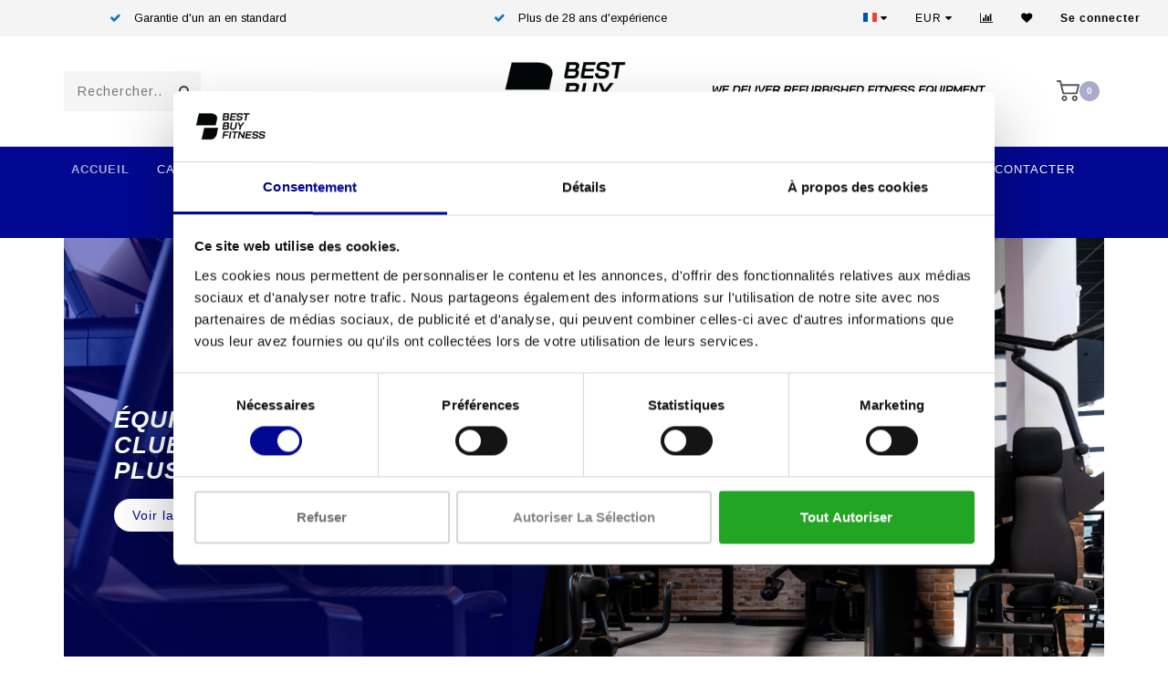

--- FILE ---
content_type: text/html;charset=utf-8
request_url: https://www.bestbuyfitness.be/fr/
body_size: 11471
content:
<!DOCTYPE html>
<html lang="fr">
  <head>
    
    <meta charset="utf-8"/>
<!-- [START] 'blocks/head.rain' -->
<!--

  (c) 2008-2026 Lightspeed Netherlands B.V.
  http://www.lightspeedhq.com
  Generated: 03-02-2026 @ 13:14:10

-->
<link rel="canonical" href="https://www.bestbuyfitness.be/fr/"/>
<link rel="alternate" href="https://www.bestbuyfitness.be/fr/index.rss" type="application/rss+xml" title="Nouveaux produits"/>
<meta name="robots" content="noodp,noydir"/>
<meta property="og:url" content="https://www.bestbuyfitness.be/fr/?source=facebook"/>
<meta property="og:site_name" content="Best Buy Fitness"/>
<meta property="og:title" content="Best Buy Fitness"/>
<script>
(function (w, d, s, l, i) {
        w[l] = w[l] || [];
        w[l].push({ "gtm.start": new Date().getTime(), event: "gtm.js" });
        var f = d.getElementsByTagName(s)[0],
        j = d.createElement(s),
        dl = l != "dataLayer" ? "&l=" + l : "";
        j.async = true;
        j.src = "https://toekomst.bestbuyfitness.be/script.js?id=" + i + dl;
        f.parentNode.insertBefore(j, f);
    })(window, document, "script", "dataLayer", "GTM-WMW5GN3");
</script>
<!--[if lt IE 9]>
<script src="https://cdn.webshopapp.com/assets/html5shiv.js?2025-02-20"></script>
<![endif]-->
<!-- [END] 'blocks/head.rain' -->
    
                                
    <title>Best Buy Fitness - Best Buy Fitness</title>
    
    <meta name="description" content="" />
    <meta name="keywords" content="" />
    
    <meta http-equiv="X-UA-Compatible" content="IE=edge">
    <meta name="viewport" content="width=device-width, initial-scale=1.0, maximum-scale=1.0, user-scalable=0">
    <meta name="apple-mobile-web-app-capable" content="yes">
    <meta name="apple-mobile-web-app-status-bar-style" content="black">

    <link rel="shortcut icon" href="https://cdn.webshopapp.com/shops/278509/themes/162406/v/2352097/assets/favicon.ico?20240701164232" type="image/x-icon" />
    
        <meta name="format-detection" content="telephone=no">
    <meta name="format-detection" content="date=no">
    <meta name="format-detection" content="address=no">
    <meta name="format-detection" content="email=no">
        
    <script src="//ajax.googleapis.com/ajax/libs/jquery/1.12.4/jquery.min.js"></script>
    <script>window.jQuery || document.write('<script src="https://cdn.webshopapp.com/shops/278509/themes/162406/assets/jquery-1-12-4-min.js?20251002145452">\x3C/script>')</script>
    
    <link href="//fonts.googleapis.com/css?family=Arimo:400,300,600" rel="stylesheet">
            
    <link rel="stylesheet" href="https://cdn.webshopapp.com/shops/278509/themes/162406/assets/font-awesome-470-min.css?20251002145452" />
    <link rel="stylesheet" href="https://cdn.webshopapp.com/shops/278509/themes/162406/assets/bootstrap-min.css?20251002145452" />
    <link rel="stylesheet" href="https://cdn.webshopapp.com/assets/gui-2-0.css?2025-02-20" />
    <link rel="stylesheet" href="https://cdn.webshopapp.com/assets/gui-responsive-2-0.css?2025-02-20" />
    
            <link rel="stylesheet" href="https://cdn.webshopapp.com/shops/278509/themes/162406/assets/style.css?20251002145452" />
        
     <link rel="stylesheet" href="https://cdn.webshopapp.com/shops/278509/themes/162406/assets/jquery-fancybox-min.css?20251002145452" />
    
    <!-- User defined styles -->
    <link rel="stylesheet" href="https://cdn.webshopapp.com/shops/278509/themes/162406/assets/settings.css?20251002145452" />
    <link rel="stylesheet" href="https://cdn.webshopapp.com/shops/278509/themes/162406/assets/custom.css?20251002145452" />
    
    <script>
      if (!window.console) window.console = {};
      if (!window.console.log) window.console.log = function () { };
      
      var productStorage = {};
      
      var shop = 278509;    
      var staticUrl = 'https://static.webshopapp.com/shops/278509/';
      var currentLang = 'Français';
      var currencySymbol = '€';
      var currencyTitle = 'eur';
      
			var addToCartUrl = 'https://www.bestbuyfitness.be/fr/cart/add/';
			var gotoProductUrl = 'https://www.bestbuyfitness.be/fr/go/product/';
      
      /* Some global vars */
      var domain = 'https://www.bestbuyfitness.be/';
      var url = 'https://www.bestbuyfitness.be/fr/';
      var mainUrl = 'https://www.bestbuyfitness.be/fr/';
      var searchUrl = 'https://www.bestbuyfitness.be/fr/search/';
      var cartUrl = 'https://www.bestbuyfitness.be/fr/cart/';
      var checkoutUrl = 'https://www.bestbuyfitness.be/fr/checkout/';
      var notification = false;
      var b2b = true;
			var navbar_dimbg = false;
      var freeShippingNotice = false;
			var currencySymbol = '€';
			var currencyCode = 'EUR';
			var formKey = "06ec0860f49653a17c8f72d5ad982e08";
      
      
      /* Quick settings */
      var enableQuickShop = true;
			var sliderTimout = 5000;
			var imageRatio = 'portrait';
			var variantBlocks = false; 
			var hover_shows_second_image = true;
			var imageSize = '325x375x2';
      
      /* Some prefedined translations */
      var tContinueShopping = 'Continuer les achats';
      var tProceedToCheckout = 'Continuer vers le devis';
      var tViewProduct = 'Afficher le produit';
      var tAddtoCart = 'Ajouter au devis';
      var tNoInformationFound = 'Informations introuvables';
      var tView = 'Afficher';
			var tMoreInfo = 'Plus d&#039;informations';
      var tCheckout = 'Paiement';
			var tClose = 'Fermer';
      var tNavigation = 'Navigation';
      var tInStock = 'En stock';
      var tOutOfStock = 'En rupture de stock';
      var tFreeShipping = '';
      var tAmountToFreeShipping = '';
      var tBackorder = 'Backorder';
      var tSearch = 'Rechercher';
			var tTax = 'Sans les taxes';
			var tExclShipping = 'Sans les <a href="https://www.bestbuyfitness.be/fr/service/shipping-returns/" target="_blank">Frais d\'expédition</a>';
			var tCustomizeProduct = 'Customize product';
			var tExpired = 'Expired';
			var tDealExpired = 'Promotion terminée';
			var tCompare = 'Comparer';
			var tWishlist = 'Liste de souhaits';
			var tCart = 'Mon devis';
      
      var amountToFreeShipping = parseFloat(50);
      
            function getServerTime()
      {
        return new Date ("Feb 3, 2026 13:14:10 +0100");
      }
    </script>
    
        
      </head>
  <body class="">
    
    <div class="body-content">
        
    <div class="overlay">
      <i class="fa fa-times"></i>
    </div>
    
    <header>
      
<div id="topbar">
  <div class="container-fluid">
    <div class="row">
      
      <div class="col-md-8">
        
<div class="usps-slider-holder" style="width:100%;">
  <div class="swiper-container usps-header">
    <div class="swiper-wrapper">
      
                <div class="swiper-slide usp-block">
          <i class="fa fa-check" aria-hidden="true"></i> Matériel de fitness professionnel
        </div>
              
                <div class="swiper-slide usp-block">
          <i class="fa fa-check" aria-hidden="true"></i> Garantie d'un an en standard
        </div>
                
                <div class="swiper-slide usp-block">
          <i class="fa fa-check" aria-hidden="true"></i> Plus de 28 ans d'expérience
        </div>
              
                <div class="swiper-slide usp-block">
          <i class="fa fa-check" aria-hidden="true"></i> Meilleurs prix et meilleur équipement
        </div>
              
		</div>
	</div>
</div>

      </div>
      
      <div class="col-md-4 col-xs-12 hidden-sm hidden-xs hidden-xxs" id="topbar-right">
        <ul>
          <li class="langs dropdown-holder">
            <a href="#" data-toggle="dropdown"><span class="flags fr"></span> <i class="fa fa-caret-down"></i></a>
            
            <ul class="currency-langs-holder dropdown-content dropdown-right">
              <li><strong>Select your language</strong></li>
                                                      
	<li><a lang="nl" title="Nederlands" href="https://www.bestbuyfitness.be/nl/"><span class="flags nl"></span> Nederlands</a></li>
	<li><a lang="de" title="Deutsch" href="https://www.bestbuyfitness.be/de/"><span class="flags de"></span> Deutsch</a></li>
	<li><a lang="en" title="English" href="https://www.bestbuyfitness.be/en/"><span class="flags en"></span> English</a></li>
	<li><a lang="fr" title="Français" href="https://www.bestbuyfitness.be/fr/"><span class="flags fr"></span> Français</a></li>
          	</ul>
            
          </li>
          <li  class="currencies dropdown-holder">
            <a href="#" data-toggle="dropdown"><span class="currency-EUR">EUR</span> <i class="fa fa-caret-down"></i></a>
            
                    <ul class="dropdown-content dropdown-right">
                                        <li><a href="https://www.bestbuyfitness.be/fr/session/currency/eur/"><span class="currency-EUR">EUR</span></a></li>
                                        </ul>

	        </li>
          <li class="compare"><a href="https://www.bestbuyfitness.be/fr/compare/" title="Comparer"><i class="fa fa-bar-chart"></i></a></li>
          <li class="wishlist"><a href="https://www.bestbuyfitness.be/fr/account/wishlist/" title="Ma liste de souhaits"><i class="fa fa-heart"></i></a></li>
          <li class="account">
            <a href="https://www.bestbuyfitness.be/fr/account/">
              Se connecter            </a>
          </li>
                  </ul>
        
      </div>
      
    </div>
  </div>
</div>

<!-- Topbar -->
<!-- End topbar -->

<div id="header-holder">
<div class="container" id="header">
  <div class="row">
    
    <div id="header-left" class="col-sm-4 col-xs-3">
      <!--<a href=""><i class="fa fa-user"></i></a>
      <a href=""><i class="fa fa-heart"></i></a>
      <a href=""><i class="fa fa-exchange"></i></a> -->
      
      <div id="mobilenav" class="visible-xxs visible-xs visible-sm">
                <div class="nav-icon">
          <div class="bar1"></div>
        	<div class="bar2"></div>
        	<div class="bar3"></div>
        </div>
      </div>
      
      <div id="scrollnav" class="scrollnav">
                <div class="nav-icon">
          <div class="bar1"></div>
        	<div class="bar2"></div>
        	<div class="bar3"></div>
        </div>
      </div>
      
      <span id="mobilesearch" class="visible-xxs visible-xs visible-sm">
        <a href="https://www.bestbuyfitness.be/fr/"><i class="fa fa-search" aria-hidden="true"></i></a>
      </span>
      
      <div class="search hidden-sm hidden-xs hidden-xxs">
        <form action="https://www.bestbuyfitness.be/fr/search/" class="searchform" method="get">
          <div class="search-holder">
            <input type="text" class="searchbox" name="q" placeholder="Rechercher.." autocomplete="off">
          	<!-- d -->
            
            <i class="fa fa-search" aria-hidden="true"></i><i class="fa fa-times clearsearch" aria-hidden="true"></i>
          </div>
          
          
        </form>
          
         <div class="searchcontent hidden-xs hidden-xxs">
            <div class="searchresults"></div>
            <div class="more"><a href="#" class="search-viewall">Afficher tous les résultats <span>(0)</span></a></div>
            <div class="noresults">Aucun produit n’a été trouvé</div>
          </div>
      </div>
    </div>
    
    <div class="col-sm-4 col-xs-6" id="logo">
            	<a href="https://www.bestbuyfitness.be/fr/"><img class="" src="https://cdn.webshopapp.com/shops/278509/themes/162406/v/1630411/assets/logo.png?20240619113206" alt="Best Buy Fitness"></a>
            
    </div>
    
        
    
    
    <!--<div class="col-md-5 col-sm-7 hidden-xs hidden-xxs" id="hallmark">
            <img src="https://cdn.webshopapp.com/shops/278509/themes/162406/v/2363319/assets/hallmark.png?20240703120817" alt="">
          </div> -->
    
    <div class="header-right col-sm-4 col-xs-3">
            <div id="hallmark" class="hidden-sm hidden-xs hidden-xxs">
                     <a href="#" target="_blank">
        <img src="https://cdn.webshopapp.com/shops/278509/files/460586587/hallmark-nieuw-huisstijl.png">                </a>
                    </div>
      
      
      <!--<div class="cart-header-container">-->
      <div class="cartheader">
        
        <!--<a href="">
          <i class="fa fa-heart-o"></i>
        </a> -->
        
        <div class="cart-container cart maincart">
        
        <a href="https://www.bestbuyfitness.be/fr/demander-un-devis/">
        <div class="cart-icon">
                    <img src="https://cdn.webshopapp.com/shops/278509/themes/162406/assets/shopping-cart.svg?20251002145452" class="shopping-cart"><span id="qty" class="highlight-bg cart-total-qty">0</span>
        </div>
        
        <!-- <div id="cart-total">
          €--,--
        </div> -->
        </a>
        
                </div>
      </div>
      <!--</div>-->
      
      
    </div>
  </div>
</div>
</div>

<div class="cf"></div>
  

<div class=" borders  hidden-xxs hidden-xs hidden-sm" id="navbar">
  <div class="container-fluid">
    <div class="row">
      <div class="col-md-12">
        <nav>
          <ul class="smallmenu">
        <li class="hidden-sm hidden-xs hidden-xxs active"><a href="https://www.bestbuyfitness.be/fr/">Accueil</a></li>
  
                <li>
          <a href="https://www.bestbuyfitness.be/fr/cardio/" class="dropdown">Cardio</a>



                    <ul class="smallmenu sub1">
                        <li>
                                <a href="https://www.bestbuyfitness.be/fr/cardio/tapis-de-course/">Tapis de course</a>
                            </li>
                        <li>
                                <a href="https://www.bestbuyfitness.be/fr/cardio/velo-elliptique/">Vélo elliptique</a>
                            </li>
                        <li>
                                <a href="https://www.bestbuyfitness.be/fr/cardio/velos-fitness/">Vélos fitness</a>
                <ul class="smallmenu sub2">
                                    <li>
                    <a href="https://www.bestbuyfitness.be/fr/cardio/velos-fitness/velos-droits/">Vélos droits</a>
                  </li>
                                    <li>
                    <a href="https://www.bestbuyfitness.be/fr/cardio/velos-fitness/recumbent-bike/">Recumbent bike</a>
                  </li>
                                  </ul>
                            </li>
                        <li>
                                <a href="https://www.bestbuyfitness.be/fr/cardio/stepper/">Stepper</a>
                            </li>
                        <li>
                                <a href="https://www.bestbuyfitness.be/fr/cardio/armbike/">Armbike</a>
                            </li>
                        <li>
                                <a href="https://www.bestbuyfitness.be/fr/cardio/escaliers/">Escaliers</a>
                            </li>
                        <li>
                                <a href="https://www.bestbuyfitness.be/fr/cardio/rameurs/">Rameurs</a>
                            </li>
                      </ul>
          

        </li>
                <li>
          <a href="https://www.bestbuyfitness.be/fr/musculation/" class="dropdown">Musculation</a>



                    <ul class="smallmenu sub1">
                        <li>
                                <a href="https://www.bestbuyfitness.be/fr/bas-du-corps/">Bas du corps</a>
                            </li>
                        <li>
                                <a href="https://www.bestbuyfitness.be/fr/musculation/station-de-cable/">STATION DE CÂBLE</a>
                            </li>
                        <li>
                                <a href="https://www.bestbuyfitness.be/fr/musculation/bancs-et-racks-de-musculation/">Bancs et Racks de musculation</a>
                            </li>
                        <li>
                                <a href="https://www.bestbuyfitness.be/fr/musculation/haut-du-corps/">Haut du corps</a>
                            </li>
                        <li>
                                <a href="https://www.bestbuyfitness.be/fr/musculation/coeur/">Coeur</a>
                            </li>
                        <li>
                                <a href="https://www.bestbuyfitness.be/fr/musculation/poids-barres/">Poids / Barres</a>
                            </li>
                        <li>
                                <a href="https://www.bestbuyfitness.be/fr/musculation/plaque-dalimentation-electrique/">Plaque d&#039;alimentation électrique</a>
                            </li>
                        <li>
                                <a href="https://www.bestbuyfitness.be/fr/musculation/plate-loaded/">plate loaded</a>
                            </li>
                      </ul>
          

        </li>
                <li>
          <a href="https://www.bestbuyfitness.be/fr/velos-dappartement/" class="">Vélos d&#039;appartement</a>



          

        </li>
                <li>
          <a href="https://www.bestbuyfitness.be/fr/sols/" class="">SOLS</a>



          

        </li>
                <li>
          <a href="https://www.bestbuyfitness.be/fr/pieces-de-rechange/" class="dropdown">PIÈCES DE RECHANGE</a>



                    <ul class="smallmenu sub1">
                        <li>
                                <a href="https://www.bestbuyfitness.be/fr/pieces-de-rechange/motor-controller/">Motor Controller</a>
                            </li>
                        <li>
                                <a href="https://www.bestbuyfitness.be/fr/pieces-de-rechange/display/">Display</a>
                            </li>
                      </ul>
          

        </li>
                        <li>
          <a href="https://www.bestbuyfitness.be/fr/brands/">Marques</a>
        </li>
                      
                						<li>
						            <a href="https://www.bestbuyfitness.be/fr/service/lease/" >Louer</a>
						          </li>
          					<li>
						            <a href="https://www.bestbuyfitness.be/fr/service/" >Contacter</a>
						          </li>
          					<li>
						            <a href="https://www.bestbuyfitness.be/fr/service/service-en-onderhoud/" >Service et entretien</a>
						          </li>
          					<li>
						            <a href="https://www.bestbuyfitness.nl/"  target="_blank">Boutique en ligne</a>
						          </li>
                                
                                

        
      </ul>        </nav>
      </div>
    </div>
  </div>
</div>

    </header>
    
        
        
          

<div class="container rowmargin" id="headsliderbbf">  <div class="home-slider-holder">
  
  <div class="swiper-container home-slider fixed">
    <div class="swiper-wrapper">
      
                <div class="swiper-slide home-slider-slide">
          
                    
          <div class="slider-content-container" style="background-image:url(https://cdn.webshopapp.com/shops/278509/files/460631179/best-buy-fitness-fitnessapparatuur.png);">
            <div class="slider-text-holder">
      	      <div class="slider-text text-left">
                <div class="banner-text-block text-left">
                	    	          	<h2 class="title">Équipements de fitness pour clubs de fitness, entreprises et plus</h2>
                                                                          <a class="button-home-slider" href="collection">Voir la collection</a>
                                  </div>
              </div>
            </div>
            
          </div>
          
        </div>
              
                <div class="swiper-slide home-slider-slide">
          
                    
          <div class="slider-content-container" style="background-image:url(https://cdn.webshopapp.com/shops/278509/files/460631181/best-buy-fitness-hotel.png);">
            <div class="slider-text-holder">
      	      <div class="slider-text text-left">
                <div class="banner-text-block text-left">
                	    	          	<h2 class="title">Fitnessapparatuur voor hotels</h2>
                                                                          <a class="button-home-slider" href="collection">Voir la collection</a>
                                  </div>
              </div>
            </div>
          </div>
        </div>
              
              
		</div>
	</div>
  
  <div class="arrow img-arrow-left"><i class="fa fa-caret-left"></i></div>
        <div class="arrow img-arrow-right"><i class="fa fa-caret-right"></i></div>
  
</div></div>
  <div class="container subheadlines">
    <div class="row">
            <div class="col-md-6 rowmargin">
        <div class="subheadline-holder" style="background-image:url(https://cdn.webshopapp.com/shops/278509/themes/162406/v/2364780/assets/subbanner-1-image.jpg?20240703122249);">
          <div class="subheadline-content">
            <div class="banner-text-block">
            <h3>Marques</h3>
            <div class="sub">Nous proposons une grande variété de marques</div>
            <a href="/fr/brands/" class="button-home-slider">Découvrez nos marques</a>
            </div>
          </div>
        </div>
      </div>
                  <div class="col-md-6 rowmargin">
        <div class="subheadline-holder" style="background-image:url(https://cdn.webshopapp.com/shops/278509/themes/162406/v/2364785/assets/subbanner-2-image.jpg?20240703123442);">
          <div class="subheadline-content">
            <div class="banner-text-block">
            <h3>Louer</h3>
            <div class="sub">Best Buy Fitness propose un plan de financement</div>
            <a href="/fr/service/lease/" class="button-home-slider">Voir les options de location</a>
            </div>
          </div>
        </div>
      </div>
          </div>
  </div>


  

    
                          
<div class="container banners-home" style="padding: 0 30px; margin-top:30px;">
  <div class="row">

    <div class="banners-home-block amount-3 compact" style="background-image:url(https://cdn.webshopapp.com/shops/278509/themes/162406/v/2411723/assets/highlight-1-image.jpg?20240905142813);">
      
      <div class="banner-content-holder">
      <div class="banner-content">
        <div class="banner-text-block">
        <h3>Station de câble</h3>
      	<span></span>
        <a href="/musculation/station-de-cable/" class="button-home-subs">Voir les produits</a>
        </div>
      </div>
      </div>
      
    </div>

    <div class="banners-home-block amount-3 compact" style="background-image:url(https://cdn.webshopapp.com/shops/278509/themes/162406/v/2366046/assets/highlight-2-image.jpg?20240903143554);">
      
      <div class="banner-content-holder">
      <div class="banner-content">
        <div class="banner-text-block">
        <h3>Cardio</h3>
      	<span></span>
        <a href="cardio" class="button-home-subs">Voir les produits</a>
        </div>
      </div>
      </div>
      
    </div>
    
        <div class="banners-home-block banner-block-3 amount-3 compact" style="background-image:url(https://cdn.webshopapp.com/shops/278509/themes/162406/v/2365606/assets/highlight-3-image.jpg?20240704094431);">
      
      <div class="banner-content-holder">
      <div class="banner-content">
        <div class="banner-text-block">
        <h3>Force</h3>
      	<span></span>
        <a href="musculation" class="button-home-subs">Voir les produits</a>
        </div>
      </div>
      </div>
      
    </div>
        
  </div>
</div>


<div class="container homepage-brands">
  <div class="row rowmargin80">
    <div class="col-md-12">
      <h3 class="headline">Nos marques</h3>
    </div>
  </div>
  

  <div class="home-brands-holder rowmargin">

    <div class="swiper-container home-brands">
      <div class="swiper-wrapper">
                <div class="swiper-slide home-brands-slide">
            <a href="https://www.bestbuyfitness.be/fr/brands/athletic-performance/">
                        <img src="https://cdn.webshopapp.com/shops/278509/files/488234837/280x180x2/image.jpg" class="img-responsive" alt="Athletic Performance">
                        </a>
        </div>
                <div class="swiper-slide home-brands-slide">
            <a href="https://www.bestbuyfitness.be/fr/brands/body-bike/">
                        <img src="https://cdn.webshopapp.com/shops/278509/files/361921205/280x180x2/image.jpg" class="img-responsive" alt="Body Bike">
                        </a>
        </div>
                <div class="swiper-slide home-brands-slide">
            <a href="https://www.bestbuyfitness.be/fr/brands/concept2/">
                        <img src="https://cdn.webshopapp.com/shops/278509/files/361921135/280x180x2/image.jpg" class="img-responsive" alt="Concept2">
                        </a>
        </div>
                <div class="swiper-slide home-brands-slide">
            <a href="https://www.bestbuyfitness.be/fr/brands/dare2ride/">
                        <img src="https://cdn.webshopapp.com/shops/278509/files/386636628/280x180x2/image.jpg" class="img-responsive" alt="Dare2Ride">
                        </a>
        </div>
                <div class="swiper-slide home-brands-slide">
            <a href="https://www.bestbuyfitness.be/fr/brands/life-fitness/">
                        <img src="https://cdn.webshopapp.com/shops/278509/files/281295787/280x180x2/image.jpg" class="img-responsive" alt="Life Fitness">
                        </a>
        </div>
                <div class="swiper-slide home-brands-slide">
            <a href="https://www.bestbuyfitness.be/fr/brands/matrix/">
                        <img src="https://cdn.webshopapp.com/shops/278509/files/281296033/280x180x2/image.jpg" class="img-responsive" alt="Matrix">
                        </a>
        </div>
                <div class="swiper-slide home-brands-slide">
            <a href="https://www.bestbuyfitness.be/fr/brands/power-plate/">
                        <img src="https://cdn.webshopapp.com/shops/278509/files/361920848/280x180x2/image.jpg" class="img-responsive" alt="Power Plate">
                        </a>
        </div>
                <div class="swiper-slide home-brands-slide">
            <a href="https://www.bestbuyfitness.be/fr/brands/precor/">
                        <img src="https://cdn.webshopapp.com/shops/278509/files/361920962/280x180x2/image.jpg" class="img-responsive" alt="Precor">
                        </a>
        </div>
                <div class="swiper-slide home-brands-slide">
            <a href="https://www.bestbuyfitness.be/fr/brands/technogym/">
                        <img src="https://cdn.webshopapp.com/shops/278509/files/281295904/280x180x2/image.jpg" class="img-responsive" alt="TechnoGym">
                        </a>
        </div>
                <div class="swiper-slide home-brands-slide">
            <a href="https://www.bestbuyfitness.be/fr/brands/waterrower/">
                        <img src="https://cdn.webshopapp.com/shops/278509/files/361921164/280x180x2/image.jpg" class="img-responsive" alt="WaterRower">
                        </a>
        </div>
              </div>
    </div>

  </div>
</div>


  
  
    

    
    <!-- [START] 'blocks/body.rain' -->
<script>
(function () {
  var s = document.createElement('script');
  s.type = 'text/javascript';
  s.async = true;
  s.src = 'https://www.bestbuyfitness.be/fr/services/stats/pageview.js';
  ( document.getElementsByTagName('head')[0] || document.getElementsByTagName('body')[0] ).appendChild(s);
})();
</script>
  <script type="text/javascript">
     if (window.location.href.indexOf("https://www.bestbuyfitness.be/nl/cart/") != -1) {
             $(".gui-button-large").hide();
     }
</script>

<script type="text/javascript">
     if (window.location.href.indexOf("https://www.bestbuyfitness.be/fr/cart/") != -1) {
             $(".gui-button-large").hide();
     }
</script>

<script type="text/javascript">
     if (window.location.href.indexOf("https://www.bestbuyfitness.be/de/cart/") != -1) {
             $(".gui-button-large").hide();
     }
</script>

<script type="text/javascript">
     if (window.location.href.indexOf("https://www.bestbuyfitness.be/en/cart/") != -1) {
             $(".gui-button-large").hide();
     }
</script>
<!-- Google Tag Manager (noscript) -->
<noscript><iframe src="https://toekomst.bestbuyfitness.be/ns.html?id=GTM-WMW5GN3" height="0" width="0" style="display:none;visibility:hidden"></iframe></noscript>
<!-- End Google Tag Manager -->
<script defer src="https://toekomst.bestbuyfitness.be/adex.js"></script>
<script defer src="https://toekomst.bestbuyfitness.be/settings.js"></script>
<script src="https://toekomst.bestbuyfitness.be/lightspeed-c-series-minified.js"></script>
<!-- [END] 'blocks/body.rain' -->
      
        
    <footer>     
      


<div class="container-fluid footer">
  
  <div class="container">
    <div class="footer-base">
      
            <div class="newsletter">
        <h3>
          <i class="fa fa-paper-plane" aria-hidden="true"></i> VOUS VOULEZ GARDER À JOUR DE NOS OFFRES?
        </h3>
                <div class="newsletter-sub">Alors abonnez-vous à notre newsletter!</div>
        
        <form action="https://www.bestbuyfitness.be/fr/account/newsletter/" method="post" id="form-newsletter">
          <input type="hidden" name="key" value="06ec0860f49653a17c8f72d5ad982e08" />
          <div class="input">
          	<input type="email" name="email" id="emailaddress" value="" placeholder="Adresse courriel" />
          </div>
          <span class="submit button-bg" onclick="$('#form-newsletter').submit();"><i class="fa fa-envelope"></i></span>
        </form>
      </div>
            
    <div class="row">
      <div class="col-md-3 col-sm-6 company-info rowmargin">
                <h3>Best Buy Fitness</h3>
                <p class="contact-description">Best Buy Fitness</p>        
                <p class="info">
          <i class="fa fa-map-marker"></i> Londenstraat 7<br>
          2321<br>
          Meer, België
        </p>
                
        <p class="info"><i class="fa fa-phone"></i> <a href="tel:+32 (0)7 848 35 83">+32 (0)7 848 35 83</a></p>                <p class="info"><i class="fa fa-envelope"></i> <a href="/cdn-cgi/l/email-protection#8ee7e0e8e1ceecebfdfaecfbf7e8e7fae0ebfdfda0eceb"><span class="__cf_email__" data-cfemail="325b5c545d725057414650474b545b465c5741411c5057">[email&#160;protected]</span></a></p>        
<div class="socials">
            <ul>
                <li>
          <a href="https://www.facebook.com/BestBuyFitness.inventory/" target="_blank" class="social-fb"><i class="fa fa-facebook" aria-hidden="true"></i></a>
        </li>
                                                <li>
          <a href="https://www.instagram.com/bestbuyfitnessofficial/" target="_blank" class="social-insta"><i class="fa fa-instagram" aria-hidden="true"></i></a>
        </li>
                                      </ul>
      </div>
        
      </div>
      
            
      <div class="visible-sm"><div class="cf"></div></div>
      
      <div class="col-md-3 col-sm-6 rowmargin">
        <h3>Informations</h3>
        <ul>
                    <li><a href="https://www.bestbuyfitness.be/fr/service/about/" title="About us">About us</a></li>
                    <li><a href="https://www.bestbuyfitness.be/fr/service/lease/" title="Louer">Louer</a></li>
                    <li><a href="https://www.bestbuyfitness.be/fr/service/garantie/" title="Garantie">Garantie</a></li>
                    <li><a href="https://www.bestbuyfitness.be/fr/service/" title="Contact">Contact</a></li>
                    <li><a href="https://www.bestbuyfitness.be/fr/service/service-en-onderhoud/" title="Service et entretien">Service et entretien</a></li>
                  </ul>
      </div>
      
            <div class="col-md-3 col-sm-6 rowmargin">
        <h3><br/></h3>
        <ul>
                    <li><a href="https://www.bestbuyfitness.be/fr/service/werkwijze/" title="Werkwijze">Werkwijze</a></li>
                  </ul>
      </div>
      
      <div class="col-md-3 col-sm-6 rowmargin">
        <h3>Mon compte</h3>
        <ul>
          <li><a href="https://www.bestbuyfitness.be/fr/account/information/" title="Informations sur le compte">Informations sur le compte</a></li>
          <li><a href="https://www.bestbuyfitness.be/fr/account/orders/" title="Mes commandes">Mes commandes</a></li>
                    <li><a href="https://www.bestbuyfitness.be/fr/account/tickets/" title="Mes billets">Mes billets</a></li>
                    <li><a href="https://www.bestbuyfitness.be/fr/account/wishlist/" title="Ma liste de souhaits">Ma liste de souhaits</a></li>
          <li><a href="https://www.bestbuyfitness.be/fr/compare/" title="Comparer">Comparer</a></li>
                    <li><a href="https://www.bestbuyfitness.be/fr/collection/" title="Tous les produits">Tous les produits</a></li>
        </ul>
      </div>
      
    </div>
  </div>
</div>
</div>

<div class="payment-icons-holder">
                <a target="_blank" href="https://www.bestbuyfitness.be/fr/service/payment-methods/" title="Virement bancaire" class="payment-icons light icon-payment-banktransfer">
        </a>
         
</div>

<div class="copyright">
  
    <p>
      © Copyright 2026 Best Buy Fitness - Gemaakt in       <a href="https://fr.lightspeedhq.be/" title="Lightspeed" target="_blank">Lightspeed</a>  
              -  Realisatie door <a href="https://online-id.nl" title="Online ID" target="_blank">Online ID</a>
                </p>
    
    </div>

<script data-cfasync="false" src="/cdn-cgi/scripts/5c5dd728/cloudflare-static/email-decode.min.js"></script><script>
  /* TRANSLATIONS */
  var ajaxTranslations = {"Add to cart":"Ajouter au devis","Wishlist":"Liste de souhaits","Add to wishlist":"Ajouter \u00e0 la liste de souhaits","Compare":"Comparer","Add to compare":"Comparer le produit","Brands":"Marques","Discount":"R\u00e9duction","Delete":"Supprimer","Total excl. VAT":"Total sans les taxes","Shipping costs":"Frais d'exp\u00e9dition","Total incl. VAT":"Total avec les taxes","Read more":"Lire plus","Read less":"Lire moins","January":"janvier","February":"f\u00e9vrier","March":"mars","May":"mai","April":"avril","June":"juin","July":"juillet","August":"ao\u00fbt","September":"septembre","October":"octobre","November":"novembre","December":"d\u00e9cembre","Your review has been accepted for moderation.":"Votre \u00e9valuation a \u00e9t\u00e9 accept\u00e9e par les mod\u00e9rateurs","Order":"Commande","Date":"Date","Total":"Total","Status":"\u00c9tat","View product":"Afficher le produit","Awaiting payment":"En attente de paiement","Awaiting pickup":"En attente de r\u00e9cup\u00e9ration","Picked up":"Ramass\u00e9","Shipped":"Exp\u00e9di\u00e9","Cancelled":"Annul\u00e9","No products found":"Aucun produit n\u2019a \u00e9t\u00e9 trouv\u00e9","Awaiting shipment":"En attente d'exp\u00e9dition","No orders found":"No orders found","Additional costs":"Co\u00fbts suppl\u00e9mentaires"};
  var shopCategories = {"10714555":{"id":10714555,"parent":0,"path":["10714555"],"depth":1,"image":365937217,"type":"category","url":"cardio","title":"Cardio","description":"","count":107,"subs":{"10714556":{"id":10714556,"parent":10714555,"path":["10714556","10714555"],"depth":2,"image":0,"type":"category","url":"cardio\/tapis-de-course","title":"Tapis de course","description":"","count":20},"10714557":{"id":10714557,"parent":10714555,"path":["10714557","10714555"],"depth":2,"image":0,"type":"category","url":"cardio\/velo-elliptique","title":"V\u00e9lo elliptique","description":"","count":35},"10714558":{"id":10714558,"parent":10714555,"path":["10714558","10714555"],"depth":2,"image":0,"type":"category","url":"cardio\/velos-fitness","title":"V\u00e9los fitness","description":"","count":33,"subs":{"10714559":{"id":10714559,"parent":10714558,"path":["10714559","10714558","10714555"],"depth":3,"image":0,"type":"category","url":"cardio\/velos-fitness\/velos-droits","title":"V\u00e9los droits","description":"","count":17},"10714560":{"id":10714560,"parent":10714558,"path":["10714560","10714558","10714555"],"depth":3,"image":0,"type":"category","url":"cardio\/velos-fitness\/recumbent-bike","title":"Recumbent bike","description":"","count":16}}},"10714562":{"id":10714562,"parent":10714555,"path":["10714562","10714555"],"depth":2,"image":0,"type":"category","url":"cardio\/stepper","title":"Stepper","description":"","count":11},"10714563":{"id":10714563,"parent":10714555,"path":["10714563","10714555"],"depth":2,"image":0,"type":"category","url":"cardio\/armbike","title":"Armbike","description":"","count":4},"10714568":{"id":10714568,"parent":10714555,"path":["10714568","10714555"],"depth":2,"image":0,"type":"category","url":"cardio\/escaliers","title":"Escaliers","description":"","count":2},"10714575":{"id":10714575,"parent":10714555,"path":["10714575","10714555"],"depth":2,"image":0,"type":"category","url":"cardio\/rameurs","title":"Rameurs","description":"","count":2}}},"10714564":{"id":10714564,"parent":0,"path":["10714564"],"depth":1,"image":365937290,"type":"category","url":"musculation","title":"Musculation","description":"","count":195,"subs":{"10714565":{"id":10714565,"parent":10714564,"path":["10714565","10714564"],"depth":2,"image":0,"type":"category","url":"bas-du-corps","title":"Bas du corps","description":"","count":41},"10714566":{"id":10714566,"parent":10714564,"path":["10714566","10714564"],"depth":2,"image":0,"type":"category","url":"musculation\/station-de-cable","title":"STATION DE C\u00c2BLE","description":"","count":15},"10714567":{"id":10714567,"parent":10714564,"path":["10714567","10714564"],"depth":2,"image":0,"type":"category","url":"musculation\/bancs-et-racks-de-musculation","title":"Bancs et Racks de musculation","description":"","count":50},"10714569":{"id":10714569,"parent":10714564,"path":["10714569","10714564"],"depth":2,"image":0,"type":"category","url":"musculation\/haut-du-corps","title":"Haut du corps","description":"","count":55},"10714571":{"id":10714571,"parent":10714564,"path":["10714571","10714564"],"depth":2,"image":0,"type":"category","url":"musculation\/coeur","title":"Coeur","description":"","count":16},"10714584":{"id":10714584,"parent":10714564,"path":["10714584","10714564"],"depth":2,"image":0,"type":"category","url":"musculation\/poids-barres","title":"Poids \/ Barres","description":"","count":5},"10714588":{"id":10714588,"parent":10714564,"path":["10714588","10714564"],"depth":2,"image":0,"type":"category","url":"musculation\/plaque-dalimentation-electrique","title":"Plaque d'alimentation \u00e9lectrique","description":"","count":2},"12444469":{"id":12444469,"parent":10714564,"path":["12444469","10714564"],"depth":2,"image":0,"type":"category","url":"musculation\/plate-loaded","title":"plate loaded","description":"","count":11}}},"10714574":{"id":10714574,"parent":0,"path":["10714574"],"depth":1,"image":365937340,"type":"category","url":"velos-dappartement","title":"V\u00e9los d'appartement","description":"","count":14},"11143578":{"id":11143578,"parent":0,"path":["11143578"],"depth":1,"image":0,"type":"category","url":"sols","title":"SOLS","description":"","count":3},"12444465":{"id":12444465,"parent":0,"path":["12444465"],"depth":1,"image":0,"type":"category","url":"pieces-de-rechange","title":"PI\u00c8CES DE RECHANGE","description":"","count":5,"subs":{"12444466":{"id":12444466,"parent":12444465,"path":["12444466","12444465"],"depth":2,"image":0,"type":"category","url":"pieces-de-rechange\/motor-controller","title":"Motor Controller","description":"","count":2},"12444467":{"id":12444467,"parent":12444465,"path":["12444467","12444465"],"depth":2,"image":0,"type":"category","url":"pieces-de-rechange\/display","title":"Display","description":"","count":3}}}};
  var basicUrl = 'https://www.bestbuyfitness.be/fr/';
  var assetsUrl = 'https://cdn.webshopapp.com/shops/278509/themes/162406/assets/';
  var regionsUrl = 'https://www.bestbuyfitness.be/fr/services/regions/';
    var accountCountries = false;
    var readmore = 'Lire plus';
  var readless = 'Lire moins';
  var searchUrl = 'https://www.bestbuyfitness.be/fr/search/';
  var incTax = 'Taxes incluses';
  var quantityT = 'Quantité';
  var articleCode_t = 'Code de l&#039;article';
  var image_ratio = '';
  var image_fit = '2';
  var imageNotFound_t = 'L&#039;image est introuvable';
  var inStock_t_lower = 'en stock';
  var outOfStock_t_lower = 'en rupture de stock';
  var showStockLevel = 0;
  var shopId = 278509;
  var shopSsl = true;
  var stickyHeader = 0;
  var loggedIn = 0;
  var wishlistUrl = 'https://www.bestbuyfitness.be/fr/account/wishlist/?format=json';
  var shopCurrency = '€';
  var template = 'pages/index.rain';
  var yotpo_id = '';
  var addedToCart = false;
  var showDays = null;
  var showCountdown = false;
  var showCountdownFrom = '';
  var showCountdownTill = '';
  var customCartActive = false;
  var priceStatus = false;
  var theme = {"amount_to_free_shipping":"50","background_color":"#ffffff","background_image":false,"background_position":"top left","background_repeat":"no-repeat scroll","body_font_size":"14","body_google_webfonts":"Arimo","brand_image_fit":1,"brand_in_quickshop":0,"bundle_enable_individual_buy":1,"bundles_type":"bundles","button_color":"#020891","button_font_weight":"600","cart_icon":"shopping-cart","catalog_text_position":"bottom","category_image_fit":1,"category_images_in_subnav":1,"collection_show_image":1,"color":"#414141","combine_blogs_and_categories":0,"compact_highlights":1,"compact_navbar":0,"contact_address":"Londenstraat 7","contact_city":"Meer, Belgi\u00eb","contact_description":"Best Buy Fitness","contact_email":"info@bestbuyfitness.be","contact_phone":"+32 (0)7 848 35 83","contact_zip":"2321","countdown_icon_color_inner":"#1074b9","countdown_icon_color_outer":"#444444","custom_nav_enabled":1,"dark_overlay_enabled":1,"deal_disable_expired_sale":1,"delivery_bgcolor":"#575757","delivery_time_custom_text":"Ordered before 22.00? Next day delivery!","delivery_time_icon_color":"#ffffff","delivery_time_text_color":"#ffffff","disable_sticky_addtocart":0,"enable_background_image":0,"enable_catalog_top_description":1,"enable_compact_subnav":0,"enable_custom_cart":1,"enable_footer_logo":0,"enable_free_shipping_notice":0,"enable_google_stars":0,"enable_hallmark":1,"enable_logo_mobile":0,"enable_lookbook":0,"enable_newsletter":1,"enable_remarketing_tags":0,"enable_rss":0,"favicon":{"width":114,"height":114,"src":"https:\/\/cdn.webshopapp.com\/shops\/278509\/themes\/162406\/v\/2352097\/assets\/favicon.ico?20240701164232"},"feedbackcompany":null,"filters_in_sidebar":0,"font_weight":"400","footer_bgcolor":"#020891","footer_color":"#ffffff","footer_invert_colormix":0,"footer_title_color":"#ffffff","google_companyname":null,"google_conversion_id":null,"google_maxscore":null,"google_review_amount":null,"google_review_platform":null,"google_reviews_url":null,"google_score":null,"hallmark":{"width":516,"height":120,"src":"https:\/\/cdn.webshopapp.com\/shops\/278509\/themes\/162406\/v\/2363319\/assets\/hallmark.png?20240703120817"},"hallmark_url":"#","header_bgcolor":"#ffffff","header_text_color":"#555555","headings_google_webfonts":"Arimo","hide_product_codes":0,"hide_product_tags":0,"highlight_1_button_text":"highlight-button-1","highlight_1_button_url":"highlight-button-1-url","highlight_1_enabled":1,"highlight_1_img":{"width":583,"height":675,"src":"https:\/\/cdn.webshopapp.com\/shops\/278509\/themes\/162406\/v\/2411723\/assets\/highlight-1-image.jpg?20240905142813"},"highlight_1_sub_title":null,"highlight_1_title":"highlight-1-title","highlight_2_button_text":"highlight-button-2","highlight_2_button_url":"highlight-button-2-url","highlight_2_enabled":1,"highlight_2_img":{"width":583,"height":675,"src":"https:\/\/cdn.webshopapp.com\/shops\/278509\/themes\/162406\/v\/2366046\/assets\/highlight-2-image.jpg?20240903143554"},"highlight_2_sub_title":null,"highlight_2_title":"highlight-2-title","highlight_3_button_text":"highlight-button-3","highlight_3_button_url":"highlight-button-3-url","highlight_3_enabled":1,"highlight_3_img":{"width":583,"height":675,"src":"https:\/\/cdn.webshopapp.com\/shops\/278509\/themes\/162406\/v\/2365606\/assets\/highlight-3-image.jpg?20240704094431"},"highlight_3_sub_title":null,"highlight_3_title":"highlight-3-title","highlight_4_button_text":"Click here","highlight_4_button_url":"#","highlight_4_enabled":0,"highlight_4_img":{"width":420,"height":420,"src":"https:\/\/cdn.webshopapp.com\/shops\/278509\/themes\/162406\/assets\/highlight-4-image.jpg?20250520031251"},"highlight_4_sub_title":"This is a sub title","highlight_4_title":"Lorem ipsum","highlight_color":"#a8abca","highlights_full_width":0,"home_banner_enabled":0,"home_banner_img":{"width":1280,"height":390,"src":"https:\/\/cdn.webshopapp.com\/shops\/278509\/themes\/162406\/assets\/homebanner-image.jpg?20250520031251"},"home_vid_button_text":null,"home_vid_button_url":"#","home_vid_enabled":0,"home_vid_fullwidth":1,"home_vid_sub":null,"home_vid_title":null,"home_vid_url":null,"homebanner_button_text":"Click here","homebanner_button_url":"#","homebanner_full_width":0,"homebanner_show_text_bg":1,"homebanner_sub":"dolor sit amet, consectetur vel adipiscing elit sodales","homebanner_text_align":"left","homebanner_title":"Lorem Ipsum","homedeal_bg_color":"#f5f5f5","homedeal_bg_url":null,"homedeal_color":"#686868","homedeal_custom_image_url":null,"homedeal_enabled":0,"homedeal_fullwidth":1,"homedeal_timer_bgcolor":"#1074b9","homedeal_title":"Super Deal","homedeal_title_color":"#1074b9","homelook_button":"Shop this look","homelook_subtitle":"Fashion inspiration for you","homelook_title":"Shop the look","keep_stock":1,"kiyoh":null,"logo":{"width":243,"height":114,"src":"https:\/\/cdn.webshopapp.com\/shops\/278509\/themes\/162406\/v\/1630411\/assets\/logo.png?20240619113206"},"logo_footer":false,"logo_mobile":{"width":243,"height":114,"src":"https:\/\/cdn.webshopapp.com\/shops\/278509\/themes\/162406\/v\/2352096\/assets\/logo-mobile.png?20240701164222"},"lookbook_category_ids":null,"looks_on_homepage":"0","loyalty_lion_secret":null,"loyalty_lion_token":null,"navbar_bgcolor":"#020891","navbar_border_color":"#e5e5e5","navbar_borders":1,"navbar_dimbg":0,"navbar_fontcolor":"#ffffff","navbar_fontsize":"13","navbar_fontweight":"normal","navbar_fullwidth":1,"navbar_letter_spacing":"1","navbar_submenu_fullwidth":1,"navbar_subnav_bgcolor":"#ffffff","navbar_subnav_color":"#333333","navbar_type":"small","newsletter_sub_text":"footer-nieuwsbrief-sub","newsletter_title":"footer-nieuwsbrief","notification_background_color":"#1074b9","notification_enabled":0,"notification_name":null,"notification_text":null,"notification_text_color":"#ffffff","notification_url":null,"payment_icon_style":"light","pretitle_blogs":"Get inspired","pretitle_categories":null,"product_image_fit":1,"product_image_ratio":"portrait","product_usp_1":"usp-1","product_usp_2":"usp-2","product_usp_3":"usp-3","product_usp_4":"usp-4","products_per_row":"3","quickorder_enabled":1,"quote_category_id":"11748198","quote_email":"info@bestbuyfitness.be","sale_percentage":1,"setting_homepagetags":0,"setting_reviews":0,"settingshow_amount_of_product_in_category":1,"show_amount_of_products_on_productpage":1,"show_brands_in_subnav":0,"show_delivery_time":"product","show_fulltitle":1,"show_homepage_blogs":0,"show_homepage_brands":1,"show_navbar_blogs":1,"show_navbar_brands":1,"show_product_brands":1,"show_product_sale_label":1,"show_social":1,"show_social_share":1,"show_topbar_bottom_border":0,"show_variant_blocks":0,"sidebar_on_textpages":1,"sizechart":"hide","slider_1_button":"Slider-1-button-text","slider_1_enabled":1,"slider_1_image_url":"https:\/\/cdn.webshopapp.com\/shops\/278509\/files\/460631179\/best-buy-fitness-fitnessapparatuur.png","slider_1_sub":null,"slider_1_title":"slider-1-title","slider_1_url":"collection","slider_2_button":"slider-2-button-text","slider_2_enabled":1,"slider_2_image_url":"https:\/\/cdn.webshopapp.com\/shops\/278509\/files\/460631181\/best-buy-fitness-hotel.png","slider_2_sub":null,"slider_2_title":"Fitnessapparatuur voor hotels","slider_2_url":"collection","slider_3_button":null,"slider_3_enabled":0,"slider_3_image_url":"https:\/\/cdn.webshopapp.com\/shops\/278509\/files\/281254531\/best-buy-fitness-slide-3-eng-high.jpg","slider_3_sub":null,"slider_3_title":null,"slider_3_url":"#","slider_fullwidth":0,"slider_in_highlights":0,"slider_sub_1_enabled":1,"slider_sub_2_enabled":1,"slider_timeout":"5000","slider_type":"fixed","small_button_bgcolor":"#020891","social_facebook":"https:\/\/www.facebook.com\/BestBuyFitness.inventory\/","social_instagram":"https:\/\/www.instagram.com\/bestbuyfitnessofficial\/","social_pinterest":null,"social_tumblr":null,"social_twitter":null,"social_youtube":null,"split_product_tabs":0,"subbanner_1_button":"subbanner-1-button","subbanner_1_image":{"width":900,"height":450,"src":"https:\/\/cdn.webshopapp.com\/shops\/278509\/themes\/162406\/v\/2364780\/assets\/subbanner-1-image.jpg?20240703122249"},"subbanner_1_subtitle":"subbanner-1-sub","subbanner_1_title":"subbanner-1-title","subbanner_1_url":"subbanner-1-url","subbanner_2_button":"subbanner-2-button","subbanner_2_image":{"width":900,"height":450,"src":"https:\/\/cdn.webshopapp.com\/shops\/278509\/themes\/162406\/v\/2364785\/assets\/subbanner-2-image.jpg?20240703123442"},"subbanner_2_subtitle":"subbanner-2-sub","subbanner_2_title":"subbanner-2-title","subbanner_2_url":"subbanner-2-url","text_block_position":"left","text_block_text_position":"left","text_position":"bottom","title_blogs":"Shop magazine","title_categories":null,"title_readmoreblogs":"More to read","topbar_bg_color":"#f4f4f4","topbar_text_color":"#000000","topbar_usp_icon_color":"#1074b9","usp1":"prod-usp-1","usp1_icon":"check","usp1_sub":null,"usp2":"prod-usp-2","usp2_icon":"check","usp2_sub":null,"usp3":"prod-usp-3","usp3_icon":"check","usp3_sub":null,"usp4":"prod-usp-4","usp4_icon":"check","usp4_sub":null,"usps_on_product_page":1,"variant_stock_check":1,"whatsapp":null,"yotpo_id":null};  
  var compareUrl = 'https://www.bestbuyfitness.be/fr/compare/?format=json';
  var mobileDevice = false;
  var showProductsPercentage = false;
  var hide_countdown_no_stock = false;                                                                                              
</script>    </footer>
    </div>
    
    <div class="dimmed"></div>
    <div class="modal-bg"></div>
    
    <div class="quickshop-modal">
      <div class="x"></div>
      <div class="left">
        
          <div class="product-image-holder">
          <div class="swiper-container swiper-quickimage product-image">
            <div class="swiper-wrapper">
              
            </div>
            
          </div>
          </div>
        
        <div class="arrow img-arrow-left"><i class="fa fa-caret-left"></i></div>
        <div class="arrow img-arrow-right"><i class="fa fa-caret-right"></i></div>
        
        <div class="stock"></div>
      </div>
      <div class="right productpage">
        <div class="quickshop-brand"></div>
        <div class="product-title"><div class="title"></div></div>
        
        <form id="quickshop-form" method="post" action="">
          <div class="nano nano-quick" style="max-height:300px;">
            <div class="nano-content">
            </div>
          </div>
          <div class="content rowmargin">
            
          </div>
        <div class="bottom rowmargin">
          <div class="addtocart-holder">
            <div class="qty">
              <input type="text" name="quantity" class="quantity qty-fast" value="1">
              <span class="qtyadd"><i class="fa fa-caret-up"></i></span>
              <span class="qtyminus"><i class="fa fa-caret-down"></i></span>
            </div>
            <div class="addtocart">
              <button type="submit" name="addtocart" class="btn-addtocart button"><i class="fa fa-shopping-cart"></i> Ajouter au devis</button>
            </div>
        	</div>
        </div>
        </form>
        
      </div>
      <div class="quickshop-usps-holder">
        
<div class="usps-slider-holder" style="width:100%;">
  <div class="swiper-container usps-quickshop">
    <div class="swiper-wrapper">
      
                <div class="swiper-slide usp-block">
          <i class="fa fa-check" aria-hidden="true"></i> Matériel de fitness professionnel
        </div>
              
                <div class="swiper-slide usp-block">
          <i class="fa fa-check" aria-hidden="true"></i> Garantie d'un an en standard
        </div>
                
                <div class="swiper-slide usp-block">
          <i class="fa fa-check" aria-hidden="true"></i> Plus de 28 ans d'expérience
        </div>
              
                <div class="swiper-slide usp-block">
          <i class="fa fa-check" aria-hidden="true"></i> Meilleurs prix et meilleur équipement
        </div>
              
		</div>
	</div>
</div>

      </div>
    </div>
    
        
    <script type="text/javascript" src="https://cdn.webshopapp.com/shops/278509/themes/162406/assets/jquery-zoom-min.js?20251002145452"></script>
    
        
        
    <!-- <script type="text/javascript" src="https://cdn.webshopapp.com/shops/278509/themes/162406/assets/bootstrap.js?20251002145452"></script> -->
    <script src="https://cdn.webshopapp.com/shops/278509/themes/162406/assets/bootstrap-3-3-7-min.js?20251002145452"></script>
    
        <script type="text/javascript" src="https://cdn.webshopapp.com/shops/278509/themes/162406/assets/jquery-fancybox-min.js?20251002145452"></script>
    <!--<script type="text/javascript" src="https://cdn.webshopapp.com/shops/278509/themes/162406/assets/stickyscroll.js?20251002145452"></script>-->
    <script type="text/javascript" src="https://cdn.webshopapp.com/shops/278509/themes/162406/assets/countdown-min.js?20251002145452"></script>
    <script type="text/javascript" src="https://cdn.webshopapp.com/shops/278509/themes/162406/assets/nice-select-min.js?20251002145452"></script>
    <script type="text/javascript" src="https://cdn.webshopapp.com/shops/278509/themes/162406/assets/swiper3-min.js?20251002145452"></script>
    <script type="text/javascript" src="https://cdn.webshopapp.com/shops/278509/themes/162406/assets/shopmonkey.js?20251002145452"></script>
    <script type="text/javascript" src="https://cdn.webshopapp.com/shops/278509/themes/162406/assets/global.js?20251002145452"></script>
        
        
    <script src="https://cdn.webshopapp.com/assets/gui.js?2025-02-20"></script>
  
</body>

</html>

--- FILE ---
content_type: text/css; charset=UTF-8
request_url: https://cdn.webshopapp.com/shops/278509/themes/162406/assets/settings.css?20251002145452
body_size: 2028
content:
body
{
  font-family: "Arimo", Helvetica, sans-serif;
  background: #ffffff ;
  color:#414141;
  font-size:14px;
  font-weight:400;
}

#header-holder{ background:#ffffff; }
#header-holder .nav-icon>div{ background:#555555; }
#header-holder #mobilesearch>a{ color:#555555; }

h1, h2, h3, h4, h5, h6, .gui-page-title, .productpage .timer-time,
.productpage .nav > li > a,
.gui-block-subtitle{font-family: "Arimo", Helvetica, sans-serif;}

.productpage .nav > li > a{ color:#414141; }

.gui-progressbar li.gui-done a .count:before{ color:#a8abca !important; }

a{ color:#414141; }
a:hover, a:active{ color: #a8abca;}
p a{ color:#a8abca; }

.gui a.gui-button-large.gui-button-action,
.gui-confirm-buttons a.gui-button-action,
.gui-cart-sum a.gui-button-action
{
  background:#020891 !important;
  color:#fff !important;
  border:0 !important;
  font-weight: 600;
}
.btn-highlight{ background: #a8abca; color:#fff; display:inline-block; }
.highlight-txt{ color:#a8abca; }
.highlight-bg{ background:#a8abca; color:#fff; }

.button-bg, button, .button
{
  background:#020891;
  background: -moz-linear-gradient(left, #0e1496 0%, #010789 100%);
  background: -webkit-linear-gradient(left, #0e1496 0%, #010789 100%);
  background: linear-gradient(to right, #0e1496 0%, #010789 100%);
  filter: progid:DXImageTransform.Microsoft.gradient( startColorstr='#0e1496', endColorstr='#010789',GradientType=1 );
  text-decoration:none;
}

button, .button { font-weight: 600; }
.small-button-bg, .small-button{ background: #020891; }
button:hover, .button:hover, button:focus, .button:focus{ background:#010782; color:#fff; text-decoration:none; }
.button.dark, button.dark{ backgroud:#333; color:#fff; }

.variant-block.active{ background: #020891;  border-color: #020891; }
.cart-container>a{ color:#333; }

#topbar
{
  background:#f4f4f4;
  }

#topbar-right>ul>li>a, #topbar-right>ul>li{color: #000000;}
#topbar-right li.account{ /*background: #a8abca;*/ }
#notification{background: #1074b9;color: #ffffff;}

.price-old{text-style:line-through; color: #a8abca;}

#navbar{background: #020891;font-size: 13px;}

#navbar nav>ul>li>ul{ background: #ffffff; color: #333333; }

#navbar.borders{ border-top: 1px solid #e5e5e5; border-bottom: 1px solid #e5e5e5; }

#navbar nav>ul>li>a
{
  color: #ffffff;
  font-weight: normal;
  letter-spacing:1px;
  text-decoration: none;
}
#navbar .home-icon{padding:10px; background:#1b209c;}
#navbar .home-icon.dark{ background:#010782;}

#navbar nav>ul>li>a:hover, #navbar nav>ul>li:hover>a, #navbar nav>ul>li.active>a{ color:#a8abca;}

#navbar nav>ul>li>a.dropdown:before{ color:#b2b2b2;}
#navbar ul ul a{color: #333333;  text-decoration:none;}
#navbar ul ul a:hover{color: #a8abca;}
.searchbox{
  /*background: #272da1;
  color:#8d8fcd;*/
  transition: all .25s ease;
}


.search .fa-times{color: #f00000; display:none; cursor:pointer;}
.searchbox.dark{background: #010782; color:#010448;}

.searchbox.dark .search .fa-search{  color:#010448;}
.searchbox.dark:hover, .searchbox.dark:active, .searchbox.dark:focus, .searchbox.dark.searchfocus
{
  background: #010782 !important;
  color:#ffffff !important;
}

.homepage-highlight{background-size:cover !important; height: 500px;}

@media(max-width:991px)
{
  footer{text-align:center;}
}

#highlight-1{ background: url('highlight_1_image.jpg') no-repeat;}
#highlight-2{ background: url('highlight_2_image.jpg') no-repeat; }
#highlight-3{ background: url('highlight_3_image.jpg') no-repeat;}
.highlight-content.dark{background: rgba(0, 0, 0, 0.5);}
.highlight-content.dark a{color:#fff; background: #a8abca;}
.highlight-content.dark h2, .highlight-content.dark h3{color: #fff;}
.highlight-content.dark:hover h2, .highlight-content.dark:hover h3{background: rgba(0, 0, 0, 0.6);}

.highlight-content.light{ background: rgba(255, 255, 255, 0.7);}
.highlight-content.light a{ color:#fff; background:#a8abca;}
.highlight-content.light h2, .highlight-content.light h3{ color: #333; }
.highlight-content.light:hover h2, .highlight-content.light:hover h3{ background: rgba(255, 255, 255, 0.8);}
.highlight-content a:hover, .highlight-content a:active{ background: #c2c4d9;}
.highlight-content:hover{ background: none;}


.usps-header{ color:#000000; }
.usps-header i{ color:#1074b9; }

.swiper-pagination-bullet-active{ background: #a8abca; }


/*=========================================================/
// Deal product
/========================================================*/
.homedeal-holder{ background:#f5f5f5; color: #686868; background-image: url();     background-size: cover; background-position: top right; }
.homedeal h2{ color:#1074b9; }

.countdown-holding span{ color:#333; }
.countdown-amount{color:#333;}

.homedeal .countdown-amount
{
  background: #1074b9;
  color: #ffffff;
  color:#fff;
  border-radius:0;
  box-shadow:none;
}

span.countdown-section:after
{
   color: #ffffff;
}

h3.headline:after
{
  /*content:'';
  display:block;
  width:100px;
  height:2px;
  background:#a8abca;
  margin: 15px auto 0 auto;*/
}

a.ui-tabs-anchor
{
    background: #020891;
    padding: 12px 20px;
    color: #ffffff;
    text-decoration:none;
}
.ui-state-active a.ui-tabs-anchor, a.ui-tabs-anchor:hover
{
  background: #3439a7;
}
.gui-div-faq-questions .gui-content-subtitle:after{ color: #a8abca;}

/*.expand-cat{ color:#a8abca;}*/
.read-more, .read-less{ background:#a8abca;}

.mobile-nav .open-sub:after, .sidebar-cats .open-sub:after
{
  color:#a8abca;
}

.sidebar-usps
{
  /*background: ;*/
  /*color:;*/
}

.sidebar-usps i, .productpage-usps i{ color:#a8abca; }

.sidebar-filter-slider
{
    margin: 10px 2px 10px 0px;
    background:#f5f5f5;
    padding-left:10px;
}
#collection-filter-price {
  height: 4px;
  position: relative;
}
#collection-filter-price .ui-slider-range {
  background-color: #9fa2bf;
  margin: 0;
  position: absolute;
  height: 4px;
}
#collection-filter-price .ui-slider-handle {
  /*background-color: #a8abca;*/
}

.sidebar-filter-range{ font-size:12px; }
.sidebar-filter-range .min { float: left;  color:;}
.sidebar-filter-range .max { float: right; color:; }
.filters-top a.active{ color: #a8abca; }

.quickview{ background:#020891; }
.quickcart{ background:#a8abca; }
.product-block-addtocart .quickcart{background:#020891;}

.catalog h3{ /*background:#020891; color:#ffffff;*/ }

/*.blogs h3.title{ color: #ffffff; background: #020891; }*/

.tagcloud li a:hover, .tagcloud li a:active
{
  /*color:#fff;
  background:#a8abca;*/
}

footer{ background: #020891; }
.footer h3 { color:#ffffff; }
.footer, footer, .footer a, footer .copyright a, footer .shop-rating{ color:#ffffff; }
.footer a:hover{ color:#a8abca; }

.newsletter, .newsletter h3{ color: ; color: #ffffff; }
.newsletter input[type="email"]{ background: #1b209c; color:#ffffff; }
.newsletter input[type="email"]::-webkit-input-placeholder{ color:#ffffff; }
.newsletter input[type="email"]::-moz-placeholder{ color:#ffffff; }
.newsletter input[type="email"]::-ms-placeholder{ color:#ffffff; }
.newsletter input[type="email"]::-placeholder { color:#ffffff; }

.socials a{  background: #1b209c; color:#ffffff; }

.footer.invert .newsletter{ border-bottom: 1px solid #010789; }
.footer.invert .newsletter input[type="email"]{ background: #010789; color:#e5e5e5; }

.darker-text{ color:#01067b !important; }
.darker-bg{ background:#01067b !important; }

.productpage .product-deliverytime{ background: #575757; }
.productpage .deliverytime-icon{ fill: #ffffff; }
.productpage .deliverytime-content{ color: #ffffff; }
.productpage .embed-read-more a{ border-color:#a8abca; color:#a8abca; }

.payment-icons { background-image: url("payment-icons.png?20250520031338"); }
.payment-icons.light { background-image: url("payment-icons-light.png?20250520031338"); }

--- FILE ---
content_type: text/javascript;charset=utf-8
request_url: https://www.bestbuyfitness.be/fr/services/stats/pageview.js
body_size: -412
content:
// SEOshop 03-02-2026 13:14:12

--- FILE ---
content_type: application/javascript
request_url: https://cdn.webshopapp.com/shops/278509/themes/162406/assets/shopmonkey.js?20251002145452
body_size: 1953
content:
$(document).ready(function(){

  getqProductsQuantity();
  
	// Quote
	$('.add-quote').each(function(index, btn){
    var cur = $(this);
    var product = cur.data('product');
  	var stored_qProducts = getStoredqProducts();
    if (stored_qProducts) {
      $.each(stored_qProducts, function(index, qProduct){
        if (qProduct.id == product.id) {
          cur.addClass('added');
        }
      });
    }
    getqProductsQuantity();
  });
  
  $('.delete-qProduct').live('click', function(){
    var cur = $(this);
    var id = cur.data('id');
    deleteqProduct(id);
    updateqProductList();
    getqProductsQuantity();
  });
  
  $('.add-quote').on('click', function(){
  	var cur = $(this);
    var product = cur.data('product');
    var stored_qProducts = getStoredqProducts();
    console.log(stored_qProducts);
    var size = stored_qProducts == null ? 0 : Object.keys(stored_qProducts).length;
   	
    if (!cur.hasClass('added')) {
      if (size < 3) {
      	addqProduct(product);
        getqProductsQuantity();
      	cur.addClass('added');
      } else {
      	$('#quote-added-popup').addClass('max');
        $('#quote-added-popup-trigger').trigger('click');
      }
    } else {
      deleteqProduct(product.id);
      getqProductsQuantity();
      cur.removeClass('added');
    }
  });
  
  if ($('#quote-form').length > 0) {
    updateqProductList();
    getqProductsQuantity();
  }
  
  $('.request-quote').on("click", function (e) {
    e.preventDefault();
    var form = $(this).closest("form");
    var error = false;
    var requiredFields = form.find("input.required, textarea.required, select.required, .samples.required");

    $.each(requiredFields, function (key, field) {
      var noVal = false;
      var sample = $(this).find('input').attr('name');
      var sampleError = 'false';
      if (sample == 'sample') {
        noVal = true;
        if ($(this).find('input[name="sample"]').prop('checked') == true) {
          sampleError = 'true';
        }
        if (sampleError == 'false') {
          $(this).addClass('error');
          error = true;
        } else {
          $(this).removeClass('error');
        }
      }
      
      if (!noVal) {
        if ($(this).val() == "" || $(this).val() == " ") {
          $(this).addClass("error");
          error = true;
        } else {
          $(this).removeClass("error");
        }
      }

      var name = $(this).attr("name");
      if (name == "email" && !validateEmail($(this).val())) {
        $(this).addClass("error");
        error = true;
      } else if (name == "email" && validateEmail($(this).val())) {
        $(this).removeClass("error");
      } else if (name == 'glue') {
        var selectOption = $(this).find('option:selected');
        if (selectOption.val() == "") {
          $(this).addClass('error');
          error = true;
        } else {
          $(this).removeClass('error');
        }
      } 
      
    });
	console.log(error);
    if (!error) {
      $.ajax({
        type: "POST",
        url: 'https://apps.shopmonkey.nl/bestbuyfitness/quote.php',
        data: form.serialize(),
      }).done(function (json) {
       
        if (json.status == "success") {
          form.find(".form-message").removeClass("error hidden").addClass("success").html(json.message);
          form.find('input[type="text"], input[type="email"], input[type="tel"], textarea').val("");
          form.find('select').find('option:selected').prop('selected', false);
          form.find('select').find('option:first-child').prop('selected', true).trigger('change');
          localStorage.removeItem('qProducts');
          updateqProductList();
          getqProductsQuantity();
          setTimeout(function () {
            form.find(".form-message").removeClass("success").addClass("hidden").html("");
          }, 8000);
        } else {
          form.find(".form-message").removeClass("success hidden").addClass("error").html(json.message);
        }
      });
    }
  });
  // End quote
  
});

// Quote Products
function addqProduct(product) {
  $('#quote-added-popup').removeClass('max');
  var qProducts = {};
  var stored_qProducts = getStoredqProducts();
  if (stored_qProducts) {
    $.each(stored_qProducts, function(index, qProduct){
      qProducts[qProduct.id] = qProduct;
    });
  }
  qProducts[product.id] = product;
  localStorage.setItem('qProducts', JSON.stringify(qProducts));
  
  $('#quote-added-popup-trigger').trigger('click');
}

function deleteqProduct(id) {
  var qProducts = {};
  var stored_qProducts = getStoredqProducts();
  if (stored_qProducts) {
    $.each(stored_qProducts, function(index, qProduct){
      if (qProduct.id != id) {
        qProducts[qProduct.id] = qProduct;
      }
    });
  }
  localStorage.setItem('qProducts', JSON.stringify(qProducts));
}

function getStoredqProducts() {
  var stored_qProducts = JSON.parse(localStorage.getItem('qProducts'));
  return stored_qProducts;
}

function updateqProductList() {
  var form = $('#quote-form');
  var stored_qProducts = getStoredqProducts();
  var qProductsWrap = form.find('.quote-products');
  var qProduct_count = 0;
  if (stored_qProducts) {
  	$.each(stored_qProducts, function(index, qProduct){ qProduct_count++ });
  }
  if (form.length > 0) {
    qProductsWrap.empty();
    if (qProduct_count > 0) {
      $.each(stored_qProducts, function(index, qProduct){
        var html = '';
        html += '<div class="quote-product">';
          html += '<input type="hidden" name="products['+qProduct.id+'][id]" value="'+qProduct.id+'">';
          html += '<input type="hidden" name="products['+qProduct.id+'][code]" value="'+qProduct.code+'">';
          html += '<input type="hidden" name="products['+qProduct.id+'][title]" value="'+qProduct.title+'">';
          html += '<input type="hidden" name="products['+qProduct.id+'][url]" value="'+createUrl(qProduct.url)+'">';
          html += '<div class="inner">';
            html += '<a href="'+createUrl(qProduct.url)+'" title="'+qProduct.title+'"><div class="img-wrap"><img src="'+createImage(qProduct.image, '300x300x2')+'" alt="'+qProduct.title+'"></div></a>';
            html += '<a href="'+createUrl(qProduct.url)+'" title="'+qProduct.title+'"><div class="title title-font">'+qProduct.title+'</div></a>';
            html += '<a class="delete-qProduct" href="javascript:;" title="'+ajaxTranslations['Delete']+'" data-id="'+qProduct.id+'"><i class="fa fa-trash"></i></a>';
          html += '</div>';
        html += '</div>';
        qProductsWrap.append(html);
      });
      qProductsWrap.removeClass('hidden');
      form.find('.request-quote').removeClass('disabled');
    } else {
      qProductsWrap.addClass('hidden');
      form.find('.no-quote-products').removeClass('hidden');
      form.find('.request-quote').addClass('disabled');
    }
  }
}

function getqProductsQuantity(){
  var stored_qProducts = getStoredqProducts();
  var size = stored_qProducts == null ? 0 : Object.keys(stored_qProducts).length;
 
  $('.cartheader').find('.cart-total-qty').text(size);
}

function validateEmail(email) {
  var re = /^(([^<>()\[\]\\.,;:\s@"]+(\.[^<>()\[\]\\.,;:\s@"]+)*)|(".+"))@((\[[0-9]{1,3}\.[0-9]{1,3}\.[0-9]{1,3}\.[0-9]{1,3}\])|(([a-zA-Z\-0-9]+\.)+[a-zA-Z]{2,}))$/;
  return re.test(String(email).toLowerCase());
}

function createUrl(url) {
	url = basicUrl+url;
  return url;
}
function createUrlAssets(url) {
	url = assetsUrl+url;
  return url;
}

function createImage(id, format) {
	var imageUrl = '//static.webshopapp.com/shops/'+pad(shopId, 6)+'/files/'+pad(id, 9)+'/'+format+'/image.jpg';
  return imageUrl;
}

function money (price, currency = true) {
  //price = parseFloat(price);
  price = parseFloat(price) * wisselkoers;
  price = price.toFixed(2);
  price += '';
  var x = price.split('.');
  var x1 = x[0];
  var x2 = x.length > 1 ? '.' + x[1] : '';
  var rgx = /(\d+)(\d{3})/;
  while (rgx.test(x1)) {
      x1 = x1.replace(rgx, '$1' + ',' + '$2');
  }
  var x3 =  (x1 + x2).split('.');
  var x4 = x3[0].replace(',', '.') + ',' + x3[1]; 
  if (price) {
    if ((priceStatus == 'login' && !loggedIn) || !priceStatus) {
      var priceMoney = shopCurrency+'--,--';
    } else {
  		var priceMoney = shopCurrency+''+ x4;
  	}
    if (shopCurrency == '$') {
      priceMoney = priceMoney.replace(',', '.');
    }
  } else {
  	var priceMoney = '';
  }
  return priceMoney;
}
    
function pad (str, max) {
  str = str.toString();
  return str.length < max ? pad("0" + str, max) : str;
}

function urlencode(str){
  return encodeURIComponent(str).replace(/!/g, '%21').replace(/'/g, '%27').replace(/\(/g, '%28').
    replace(/\)/g, '%29').replace(/\*/g, '%2A').replace(/%20/g, '+');
}